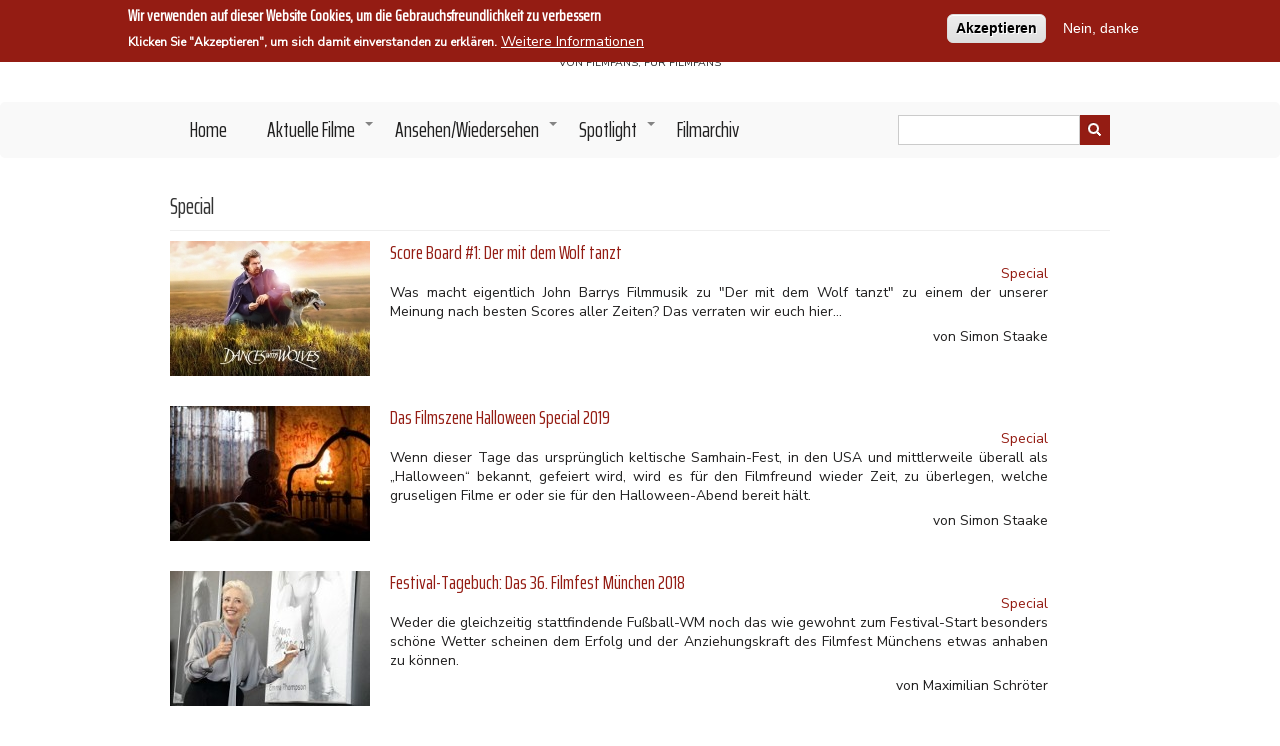

--- FILE ---
content_type: text/html; charset=UTF-8
request_url: https://www.filmszene.de/spotlight/special?page=1
body_size: 9861
content:
<!DOCTYPE html>
<html lang="de" dir="ltr" prefix="content: http://purl.org/rss/1.0/modules/content/  dc: http://purl.org/dc/terms/  foaf: http://xmlns.com/foaf/0.1/  og: http://ogp.me/ns#  rdfs: http://www.w3.org/2000/01/rdf-schema#  schema: http://schema.org/  sioc: http://rdfs.org/sioc/ns#  sioct: http://rdfs.org/sioc/types#  skos: http://www.w3.org/2004/02/skos/core#  xsd: http://www.w3.org/2001/XMLSchema# ">
  <head>
    <meta charset="utf-8" />
<script async src="https://www.googletagmanager.com/gtag/js?id=UA-11180324-1"></script>
<script>window.dataLayer = window.dataLayer || [];function gtag(){dataLayer.push(arguments)};gtag("js", new Date());gtag("config", "UA-11180324-1", {"groups":"default","anonymize_ip":true,"allow_ad_personalization_signals":false});</script>
<meta name="Generator" content="Drupal 8 (https://www.drupal.org)" />
<meta name="MobileOptimized" content="width" />
<meta name="HandheldFriendly" content="true" />
<meta name="viewport" content="width=device-width, initial-scale=1.0" />
<style>#sliding-popup.sliding-popup-top { position: fixed; }</style>
<link rel="shortcut icon" href="/themes/filmszene/favicon.ico" type="image/vnd.microsoft.icon" />
<link rel="canonical" href="/spotlight/special" />
<link rel="shortlink" href="/taxonomy/term/7401" />
<link rel="delete-form" href="/taxonomy/term/7401/delete" />
<link rel="edit-form" href="/taxonomy/term/7401/edit" />
<link rel="devel-load" href="/devel/taxonomy_term/7401" />
<link rel="devel-render" href="/devel/taxonomy_term/7401/render" />
<link rel="devel-definition" href="/devel/taxonomy_term/7401/definition" />
<link rel="token-devel" href="/taxonomy/term/7401/devel/token" />

    <title>Special | Filmszene.</title>
    <link rel="stylesheet" media="all" href="/sites/default/files/css/css_Y87F_1Wk6Iffa3LRvYisw_TzttIOQeYxxs1W1QSDzEM.css" />
<link rel="stylesheet" media="all" href="/sites/default/files/css/css_oSlSBQ7i2b2SXwrYL52jW2oo_5Eook-OU_1-Gg21bp8.css" />


    
<!--[if lte IE 8]>
<script src="/sites/default/files/js/js_VtafjXmRvoUgAzqzYTA3Wrjkx9wcWhjP0G4ZnnqRamA.js"></script>
<![endif]-->

      
      <link rel="shortcut icon" href="/favicon.ico">
      <link rel="icon" type="image/png" href="/favicon.png" sizes="32x32">
      <link rel="icon" type="image/png" href="/favicon.png" sizes="96x96">
      <link rel="apple-touch-icon" sizes="180x180" href="/apple-touch-icon.png">
      <meta name="msapplication-TileColor" content="#ffffff">
      <meta name="msapplication-TileImage" content="/mstile-144x144.png">
  </head>
  <body class="path-taxonomy">
    <a href="#main-content" class="visually-hidden focusable skip-link">
      Direkt zum Inhalt
    </a>
    
      <div class="dialog-off-canvas-main-canvas" data-off-canvas-main-canvas>
    

<!-- Start: Top menu -->
<!-- End: Top menu -->


<header class="main-header">
  <nav class="navbar topnav navbar-default" role="navigation">
    <div class="container">
      <div class="row">

        <div class="navbar-header">
          <button type="button" class="navbar-toggle" data-toggle="collapse" data-target="#main-navigation">
          <span class="sr-only">Toggle navigation</span>
            <span><i class="fas fa-bars"></i></span>
          </button>

          <!-- Start: Header -->
                        <div class="region region-header">
    <div id="block-filmszene-branding" class="site-branding block block-system block-system-branding-block">
  
      
          <div class="brand site-name">
              <div class="site-branding__name">
          <a href="/" title="Startseite" rel="home">Filmszene.</a><span class="site-branding__slogan">Von Filmfans, für Filmfans</span>
        </div>
            <!--         <div class="site-branding__slogan">Von Filmfans, für Filmfans</div>
       -->
    </div>
  </div>

  </div>

                    <!-- End: Header -->

        </div>
        </div>
      </div>
    </nav>
</header>


<!-- End: Main menu -->
  <div class="main-menu">
    <div class="container">
      <div class="row">
        <div class="col-md-9">
            <div class="region region-primary-menu">
    <nav role="navigation" aria-labelledby="block-filmszene-main-menu-menu" id="block-filmszene-main-menu">
            
  <h2 class="visually-hidden" id="block-filmszene-main-menu-menu">Main navigation</h2>
  

        
              <ul class="sm menu-base-theme" id="main-menu"  class="menu nav navbar-nav">
                      <li>
        <a href="/" data-drupal-link-system-path="&lt;front&gt;">Home</a>
                  </li>
                  <li>
        <a href="/aktuelle-filme" data-target="#" data-toggle="dropdown">Aktuelle Filme</a>
                                  <ul>
                      <li>
        <a href="/kinofilme" data-drupal-link-system-path="kinofilme">Kino</a>
                  </li>
                  <li>
        <a href="/streaming" data-drupal-link-system-path="streaming">Streaming</a>
                  </li>
        </ul>
  
            </li>
                  <li>
        <a href="/ansehen-wiedersehen" data-target="#" data-toggle="dropdown">Ansehen/Wiedersehen</a>
                                  <ul>
                      <li>
        <a href="/filmtipp" data-drupal-link-system-path="filmtipp">Filmtipp</a>
                  </li>
                  <li>
        <a href="/serien" data-drupal-link-system-path="serien">Serien</a>
                  </li>
                  <li>
        <a href="/goldreviews" data-drupal-link-system-path="goldreviews">Gold</a>
                  </li>
                  <li>
        <a href="/matthias-oscar-history" data-drupal-link-system-path="matthias-oscar-history">Matthias&#039; Oscar History</a>
                  </li>
        </ul>
  
            </li>
                  <li>
        <a href="/spotlight" data-target="#" data-toggle="dropdown">Spotlight</a>
                                  <ul>
                      <li>
        <a href="/interviews" data-drupal-link-system-path="interviews">Interviews</a>
                  </li>
                  <li>
        <a href="/outtakes" data-drupal-link-system-path="outtakes">Outtakes</a>
                  </li>
                  <li>
        <a href="/specials" data-drupal-link-system-path="specials">Specials</a>
                  </li>
        </ul>
  
            </li>
                  <li>
        <a href="/filmarchiv" data-drupal-link-system-path="filmarchiv">Filmarchiv</a>
                  </li>
        </ul>
  


  </nav>

  </div>

        </div>

                  <div class="col-sm-3">
              <div class="region region-search">
    <div class="views-exposed-form block block-views block-views-exposed-filter-blocksuche-page-1" data-drupal-selector="views-exposed-form-suche-page-1" id="block-suche">
  
    
        <form action="/suche" method="get" id="views-exposed-form-suche-page-1" accept-charset="UTF-8">
  <div class="js-form-item form-item js-form-type-textfield form-type-textfield js-form-item-search-api-fulltext form-item-search-api-fulltext">
      <label for="edit-search-api-fulltext">Suche</label>
        <input data-drupal-selector="edit-search-api-fulltext" type="text" id="edit-search-api-fulltext" name="search_api_fulltext" value="" size="30" maxlength="128" class="form-text" />

        </div>
<div data-drupal-selector="edit-actions" class="form-actions js-form-wrapper form-wrapper" id="edit-actions"><input data-drupal-selector="edit-submit-suche" type="submit" id="edit-submit-suche" value="Anwenden" class="button js-form-submit form-submit" />
</div>


</form>

  </div>

  </div>

          </div>
              </div>
    </div>
  </div>
<!-- End: Main menu -->




<!-- Start: Main content -->
<div class="parallax-widget- one">
  <div class="parallax-region- wow- bounceInDown">

    <!--Start: Highlighted -->

          <div class="container">
        <div class="row">
          <div class="col-md-12">
              <div class="region region-highlighted">
    <div data-drupal-messages-fallback class="hidden"></div>

  </div>

          </div>
        </div>
      </div>
    
    <!--End: Highlighted -->

    <!--Start: Title -->

          <div id="page-title">
        <div id="page-title-inner">
          <div class="container">
            <div class="row">
              <div class="col-md-12">
                  <div class="region region-page-title">
    <div id="block-filmszene-page-title" class="block block-core block-page-title-block">
  
      
      <div class="content">
      
  <h1 class="page-title">Special</h1>


    </div>
  </div>

  </div>

              </div>
            </div>
          </div>
        </div>
      </div>
    
    <!--End: Title -->

    <div class="container">
      <div class="parallax-region">

        <div class="row layout">

          <!--Start: Sidebar -->

          
          <!--End: Sidebar -->

          <!--End: Content -->

          
            <div class="content_layout">

              <div class=col-md-12>

                <!-- Start: Home page message -->

                
                <!--End: Home page message -->

                  <div class="region region-content">
    <div id="block-filmszene-content" class="block block-system block-system-main-block">
  
      
      <div class="content">
      <div class="views-element-container"><div class="js-view-dom-id-5961d4565bf2884c8ab4ac588c2dfed7bd03a98eb6fa5e3868ccae81af59e694 view-content-block">
  
  
  

      <header>
      <div about="/spotlight/special" id="taxonomy-term-7401" class="taxonomy-term vocabulary-specials">
  
    
  <div class="content">
    
  </div>
</div>

    </header>
  
  
  

      <div class="views-row">
    
<article data-history-node-id="15631" role="article" about="/score-board-1-der-mit-dem-wolf-tanzt" typeof="schema:WebPage" class="node node--type-page node--view-mode-teaser">

  
  
<div class="teaser">
 <div class="vorschaubild">
   
            <div class="field field--name-field-vorschaubild field--type-image field--label-hidden field__item">  <a href="/score-board-1-der-mit-dem-wolf-tanzt"><img src="/sites/default/files/styles/vorschaubild_200x135/public/specials/vorschau/dances1.jpg?itok=W14YuaN7" width="200" height="135" alt="" typeof="foaf:Image" class="image-style-vorschaubild-200x135" />

</a>
</div>
      
  </div>

  <div class="node__content vorschauinfos">

    <div>
              <h2>
          <a href="/score-board-1-der-mit-dem-wolf-tanzt" rel="bookmark">

                          <span property="schema:name" class="field field--name-title field--type-string field--label-hidden">Score Board #1: Der mit dem Wolf tanzt</span>

                        </a>
        </h2>
          </div>

    
    <div class="teaserBewertung">
      <div>
        
      </div>
      <div class="teaserKategorie">
        
        
            <div class="field field--name-field-specials field--type-entity-reference field--label-hidden field__item"><a href="/spotlight/special" hreflang="de">Special</a></div>
      
      </div>
    </div>

    
            <div property="schema:text" class="clearfix text-formatted field field--name-body field--type-text-with-summary field--label-hidden field__item">Was macht eigentlich John Barrys Filmmusik zu "Der mit dem Wolf tanzt" zu einem der unserer Meinung nach besten Scores aller Zeiten? Das verraten wir euch hier...</div>
      

    <div class=""></div><div class="bylineline"></div>
    <div class="byline"> von Simon Staake</div>

  </div>




</div>
</article>

  </div>
    <div class="views-row">
    
<article data-history-node-id="15461" role="article" about="/das-filmszene-halloween-special-2019" typeof="schema:WebPage" class="node node--type-page node--view-mode-teaser">

  
  
<div class="teaser">
 <div class="vorschaubild">
   
            <div class="field field--name-field-vorschaubild field--type-image field--label-hidden field__item">  <a href="/das-filmszene-halloween-special-2019"><img src="/sites/default/files/styles/vorschaubild_200x135/public/filme/h/MV5BMTI2NTA1NDgxNV5BMl5BanBnXkFtZTYwMTcxODU3._V1_.jpg?itok=QP9WxC-M" width="200" height="135" alt="" typeof="foaf:Image" class="image-style-vorschaubild-200x135" />

</a>
</div>
      
  </div>

  <div class="node__content vorschauinfos">

    <div>
              <h2>
          <a href="/das-filmszene-halloween-special-2019" rel="bookmark">

                          <span property="schema:name" class="field field--name-title field--type-string field--label-hidden">Das Filmszene Halloween Special 2019</span>

                        </a>
        </h2>
          </div>

    
    <div class="teaserBewertung">
      <div>
        
      </div>
      <div class="teaserKategorie">
        
        
            <div class="field field--name-field-specials field--type-entity-reference field--label-hidden field__item"><a href="/spotlight/special" hreflang="de">Special</a></div>
      
      </div>
    </div>

    
            <div property="schema:text" class="clearfix text-formatted field field--name-body field--type-text-with-summary field--label-hidden field__item">Wenn dieser Tage das ursprünglich keltische Samhain-Fest, in den USA und mittlerweile überall als „Halloween“ bekannt, gefeiert wird, wird es für den Filmfreund wieder Zeit, zu überlegen, welche gruseligen Filme er oder sie für den Halloween-Abend bereit hält.</div>
      

    <div class=""></div><div class="bylineline"></div>
    <div class="byline"> von Simon Staake</div>

  </div>




</div>
</article>

  </div>
    <div class="views-row">
    
<article data-history-node-id="14182" role="article" about="/festival-tagebuch-das-36-filmfest-m%C3%BCnchen-2018" typeof="schema:WebPage" class="node node--type-page node--view-mode-teaser">

  
  
<div class="teaser">
 <div class="vorschaubild">
   
            <div class="field field--name-field-vorschaubild field--type-image field--label-hidden field__item">  <a href="/festival-tagebuch-das-36-filmfest-m%C3%BCnchen-2018"><img src="/sites/default/files/styles/vorschaubild_200x135/public/spotlight/FilmfestMuenchen2018/EmmaThompson.jpg?itok=H0ycn3vd" width="200" height="135" alt="" typeof="foaf:Image" class="image-style-vorschaubild-200x135" />

</a>
</div>
      
  </div>

  <div class="node__content vorschauinfos">

    <div>
              <h2>
          <a href="/festival-tagebuch-das-36-filmfest-m%C3%BCnchen-2018" rel="bookmark">

                          <span property="schema:name" class="field field--name-title field--type-string field--label-hidden">Festival-Tagebuch: Das 36. Filmfest München 2018</span>

                        </a>
        </h2>
          </div>

    
    <div class="teaserBewertung">
      <div>
        
      </div>
      <div class="teaserKategorie">
        
        
            <div class="field field--name-field-specials field--type-entity-reference field--label-hidden field__item"><a href="/spotlight/special" hreflang="de">Special</a></div>
      
      </div>
    </div>

    
            <div property="schema:text" class="clearfix text-formatted field field--name-body field--type-text-with-summary field--label-hidden field__item">Weder die gleichzeitig stattfindende Fußball-WM noch das wie gewohnt zum Festival-Start besonders schöne Wetter scheinen dem Erfolg und der Anziehungskraft des Filmfest Münchens etwas anhaben zu können.</div>
      

    <div class=""></div><div class="bylineline"></div>
    <div class="byline"> von Maximilian Schröter</div>

  </div>




</div>
</article>

  </div>
    <div class="views-row">
    
<article data-history-node-id="14026" role="article" about="/festival-tagebuch-die-71-internationalen-filmfestspiele-von-cannes-2018" typeof="schema:WebPage" class="node node--type-page node--view-mode-teaser">

  
  
<div class="teaser">
 <div class="vorschaubild">
   
            <div class="field field--name-field-vorschaubild field--type-image field--label-hidden field__item">  <a href="/festival-tagebuch-die-71-internationalen-filmfestspiele-von-cannes-2018"><img src="/sites/default/files/styles/vorschaubild_200x135/public/spotlight/cannes2018/cannes2018catemartin.jpg?itok=9D7y1pLL" width="200" height="135" alt="" typeof="foaf:Image" class="image-style-vorschaubild-200x135" />

</a>
</div>
      
  </div>

  <div class="node__content vorschauinfos">

    <div>
              <h2>
          <a href="/festival-tagebuch-die-71-internationalen-filmfestspiele-von-cannes-2018" rel="bookmark">

                          <span property="schema:name" class="field field--name-title field--type-string field--label-hidden">Festival-Tagebuch: Die 71. Internationalen Filmfestspiele von Cannes 2018</span>

                        </a>
        </h2>
          </div>

    
    <div class="teaserBewertung">
      <div>
        
      </div>
      <div class="teaserKategorie">
        
        
            <div class="field field--name-field-specials field--type-entity-reference field--label-hidden field__item"><a href="/spotlight/special" hreflang="de">Special</a></div>
      
      </div>
    </div>

    
            <div property="schema:text" class="clearfix text-formatted field field--name-body field--type-text-with-summary field--label-hidden field__item">Nach #MeToo und den Weinstein-Enthüllungen stehen die 71. Filmfestspiele in Cannes im Zeichen der Frauen. Schon in der ersten Pressekonferenz wurde Festivalleiter Thierry Frémaux mehrfach nach dem Skandal gefragt. Er betonte, man habe vorher nichts von den Taten Weinsteins gewusst, sich aber als Festival sofort distanziert.</div>
      

    <div class=""></div><div class="bylineline"></div>
    <div class="byline"> von Margarete Prowe</div>

  </div>




</div>
</article>

  </div>
    <div class="views-row">
    
<article data-history-node-id="13371" role="article" about="/ein-vierteljahrhundert-alt-und-kein-bisschen-leise-das-25-filmfest-hamburg" typeof="schema:WebPage" class="node node--type-page node--view-mode-teaser">

  
  
<div class="teaser">
 <div class="vorschaubild">
   
            <div class="field field--name-field-vorschaubild field--type-image field--label-hidden field__item">  <a href="/ein-vierteljahrhundert-alt-und-kein-bisschen-leise-das-25-filmfest-hamburg"><img src="/sites/default/files/styles/vorschaubild_200x135/public/spotlight/FilmfestHamburg2017/FFHH25_lucky.jpg?itok=YL5keTyJ" width="200" height="135" alt="" typeof="foaf:Image" class="image-style-vorschaubild-200x135" />

</a>
</div>
      
  </div>

  <div class="node__content vorschauinfos">

    <div>
              <h2>
          <a href="/ein-vierteljahrhundert-alt-und-kein-bisschen-leise-das-25-filmfest-hamburg" rel="bookmark">

                          <span property="schema:name" class="field field--name-title field--type-string field--label-hidden">Ein Vierteljahrhundert alt und kein bisschen leise: Das 25. Filmfest Hamburg</span>

                        </a>
        </h2>
          </div>

    
    <div class="teaserBewertung">
      <div>
        
      </div>
      <div class="teaserKategorie">
        
        
            <div class="field field--name-field-specials field--type-entity-reference field--label-hidden field__item"><a href="/spotlight/special" hreflang="de">Special</a></div>
      
      </div>
    </div>

    
            <div property="schema:text" class="clearfix text-formatted field field--name-body field--type-text-with-summary field--label-hidden field__item">Orkanartige Böen fegten über die Hansestadt hinweg, die Bahnen in Norddeutschland waren ausgefallen, aber die Hamburger zogen am Abend des 5. Oktober ungerührt Regenmäntel über ihre Abendgarderobe und kamen ins Cinemaxx, um bei der Eröffnung des 25. Filmfests Hamburg dabei sein zu können.</div>
      

    <div class=""></div><div class="bylineline"></div>
    <div class="byline"> von Margarete Prowe</div>

  </div>




</div>
</article>

  </div>
    <div class="views-row">
    
<article data-history-node-id="11616" role="article" about="/vorschau-auf-die-oscar-verleihung-2016" typeof="schema:WebPage" class="node node--type-page node--view-mode-teaser">

  
  
<div class="teaser">
 <div class="vorschaubild">
   
            <div class="field field--name-field-vorschaubild field--type-image field--label-hidden field__item">  <a href="/vorschau-auf-die-oscar-verleihung-2016"><img src="/sites/default/files/styles/vorschaubild_200x135/public/filme/r/revenantleo.jpg?itok=gpSMJCJu" width="200" height="135" alt="" typeof="foaf:Image" class="image-style-vorschaubild-200x135" />

</a>
</div>
      
  </div>

  <div class="node__content vorschauinfos">

    <div>
              <h2>
          <a href="/vorschau-auf-die-oscar-verleihung-2016" rel="bookmark">

                          <span property="schema:name" class="field field--name-title field--type-string field--label-hidden">Vorschau auf die Oscar-Verleihung 2016</span>

                        </a>
        </h2>
          </div>

    
    <div class="teaserBewertung">
      <div>
        
      </div>
      <div class="teaserKategorie">
        
        
            <div class="field field--name-field-specials field--type-entity-reference field--label-hidden field__item"><a href="/spotlight/special" hreflang="de">Special</a></div>
      
      </div>
    </div>

    
            <div property="schema:text" class="clearfix text-formatted field field--name-body field--type-text-with-summary field--label-hidden field__item">Es ist mal wieder soweit: Das vergangene Filmjahr findet seinen traditionellen Abschluss mit der Oscar-Verleihung, die diesmal in der Nacht vom 28. auf den 29. Februar stattfindet. Höchste Zeit, dass wir wie jedes Jahr unseren analytischen Blick über das Kandidatenfeld streifen lassen und feststellen, wer unserer Meinung nach die besten Siegeschancen hat.</div>
      

    <div class=""></div><div class="bylineline"></div>
    <div class="byline"> von Frank-Michael Helmke</div>

  </div>




</div>
</article>

  </div>
    <div class="views-row">
    
<article data-history-node-id="10441" role="article" about="/vorschau-auf-die-oscar-verleihung-2015" typeof="schema:WebPage" class="node node--type-page node--view-mode-teaser">

  
  
<div class="teaser">
 <div class="vorschaubild">
   
            <div class="field field--name-field-vorschaubild field--type-image field--label-hidden field__item">  <a href="/vorschau-auf-die-oscar-verleihung-2015"><img src="/sites/default/files/styles/vorschaubild_200x135/public/filme/u/unendlichkeitstephen.jpg?itok=MfjhGgwv" width="200" height="135" alt="" typeof="foaf:Image" class="image-style-vorschaubild-200x135" />

</a>
</div>
      
  </div>

  <div class="node__content vorschauinfos">

    <div>
              <h2>
          <a href="/vorschau-auf-die-oscar-verleihung-2015" rel="bookmark">

                          <span property="schema:name" class="field field--name-title field--type-string field--label-hidden">Vorschau auf die Oscar-Verleihung 2015</span>

                        </a>
        </h2>
          </div>

    
    <div class="teaserBewertung">
      <div>
        
      </div>
      <div class="teaserKategorie">
        
        
            <div class="field field--name-field-specials field--type-entity-reference field--label-hidden field__item"><a href="/spotlight/special" hreflang="de">Special</a></div>
      
      </div>
    </div>

    
            <div property="schema:text" class="clearfix text-formatted field field--name-body field--type-text-with-summary field--label-hidden field__item">Es ist mal wieder soweit: Das vergangene Filmjahr findet seinen traditionellen Abschluss mit der Oscar-Verleihung, die diesmal in der Nacht vom 22. auf den 23. Februar stattfindet. Höchste Zeit, dass wir wie jedes Jahr unseren analytischen Blick über das Kandidatenfeld streifen lassen und feststellen, wer unserer Meinung nach die besten Siegeschancen hat.  </div>
      

    <div class=""></div><div class="bylineline"></div>
    <div class="byline"> von Frank-Michael Helmke</div>

  </div>




</div>
</article>

  </div>
    <div class="views-row">
    
<article data-history-node-id="10100" role="article" about="/film-does-matter-das-22-filmfest-hamburg-bleibt-politisch" typeof="schema:WebPage" class="node node--type-page node--view-mode-teaser">

  
  
<div class="teaser">
 <div class="vorschaubild">
   
            <div class="field field--name-field-vorschaubild field--type-image field--label-hidden field__item">  <a href="/film-does-matter-das-22-filmfest-hamburg-bleibt-politisch"><img src="/sites/default/files/styles/vorschaubild_200x135/public/spotlight/FilmfestHamburg2014/Filmfest%20HH%202014_The%20Riot%20Club.jpg?itok=eeTlv984" width="200" height="135" alt="" typeof="foaf:Image" class="image-style-vorschaubild-200x135" />

</a>
</div>
      
  </div>

  <div class="node__content vorschauinfos">

    <div>
              <h2>
          <a href="/film-does-matter-das-22-filmfest-hamburg-bleibt-politisch" rel="bookmark">

                          <span property="schema:name" class="field field--name-title field--type-string field--label-hidden">FILM DOES MATTER: Das 22. Filmfest Hamburg bleibt politisch</span>

                        </a>
        </h2>
          </div>

    
    <div class="teaserBewertung">
      <div>
        
      </div>
      <div class="teaserKategorie">
        
        
            <div class="field field--name-field-specials field--type-entity-reference field--label-hidden field__item"><a href="/spotlight/special" hreflang="de">Special</a></div>
      
      </div>
    </div>

    
            <div property="schema:text" class="clearfix text-formatted field field--name-body field--type-text-with-summary field--label-hidden field__item">​Auf den wunderschönen Sommer in Hamburg folgte 2014 ein lauer Herbst. Doch statt nur die Sonne zu genießen, gingen in der Hansestadt über 40.000 Gäste ins Kino und sorgten dafür, dass beim Filmfest Hamburg wieder viele Vorstellungen komplett ausverkauft waren.

​</div>
      

    <div class=""></div><div class="bylineline"></div>
    <div class="byline"> von Margarete Prowe</div>

  </div>




</div>
</article>

  </div>
    <div class="views-row">
    
<article data-history-node-id="9420" role="article" about="/die-oscar-verleihung-2014" typeof="schema:WebPage" class="node node--type-page node--view-mode-teaser">

  
  
<div class="teaser">
 <div class="vorschaubild">
   
            <div class="field field--name-field-vorschaubild field--type-image field--label-hidden field__item">  <a href="/die-oscar-verleihung-2014"><img src="/sites/default/files/styles/vorschaubild_200x135/public/filme/0-9/12yearsaslavefeld.jpg?itok=3rMtR-6A" width="200" height="135" alt="" typeof="foaf:Image" class="image-style-vorschaubild-200x135" />

</a>
</div>
      
  </div>

  <div class="node__content vorschauinfos">

    <div>
              <h2>
          <a href="/die-oscar-verleihung-2014" rel="bookmark">

                          <span property="schema:name" class="field field--name-title field--type-string field--label-hidden">Die Oscar-Verleihung 2014</span>

                        </a>
        </h2>
          </div>

    
    <div class="teaserBewertung">
      <div>
        
      </div>
      <div class="teaserKategorie">
        
        
            <div class="field field--name-field-specials field--type-entity-reference field--label-hidden field__item"><a href="/spotlight/special" hreflang="de">Special</a></div>
      
      </div>
    </div>

    
            <div property="schema:text" class="clearfix text-formatted field field--name-body field--type-text-with-summary field--label-hidden field__item">Rosenmontag am Rhein? Davon bekommt der Filmszene-Redakteur aus der norddeutschen Hansestadt höchstens etwas mit, wenn ihm die Häufung von Karnevalssendungen im deutschen Fernsehen auffällt. Daher fällt ihm auch die Entscheidung für das angebotene Kontrastprogramm nicht schwer, bei dem sich ebenfalls in steter Abfolge Menschen auf die Bühne stellen um mal mehr, mal weniger Witziges zum Besten zu geben.  Sie haben allerdings auch noch die Aufgabe Preise zu vergeben und zwar die nach wie vor begehrtesten ihrer Art im Filmgeschäft. </div>
      

    <div class=""></div><div class="bylineline"></div>
    <div class="byline"> von Volker Robrahn</div>

  </div>




</div>
</article>

  </div>
    <div class="views-row">
    
<article data-history-node-id="9334" role="article" about="/filmszene-festival-tagebuch-berlinale-2014" typeof="schema:WebPage" class="node node--type-page node--view-mode-teaser">

  
  
<div class="teaser">
 <div class="vorschaubild">
   
            <div class="field field--name-field-vorschaubild field--type-image field--label-hidden field__item">  <a href="/filmszene-festival-tagebuch-berlinale-2014"><img src="/sites/default/files/styles/vorschaubild_200x135/public/spotlight/berlinale2014/boyhood1.jpg?itok=dXvDw4cw" width="200" height="135" alt="" typeof="foaf:Image" class="image-style-vorschaubild-200x135" />

</a>
</div>
      
  </div>

  <div class="node__content vorschauinfos">

    <div>
              <h2>
          <a href="/filmszene-festival-tagebuch-berlinale-2014" rel="bookmark">

                          <span property="schema:name" class="field field--name-title field--type-string field--label-hidden">Filmszene Festival-Tagebuch: Berlinale 2014</span>

                        </a>
        </h2>
          </div>

    
    <div class="teaserBewertung">
      <div>
        
      </div>
      <div class="teaserKategorie">
        
        
            <div class="field field--name-field-specials field--type-entity-reference field--label-hidden field__item"><a href="/spotlight/special" hreflang="de">Special</a></div>
      
      </div>
    </div>

    
            <div property="schema:text" class="clearfix text-formatted field field--name-body field--type-text-with-summary field--label-hidden field__item">Die Preisverleihung der 64. Berlinale geriet überraschend zum asiatischen Abend. Gleich vier der acht vergebenen Preise durften sich über eine Reise nach Fernost freuen. Dabei triumphierte insbesondere das chinesische Kino. So kaschiert eine kluge Jury die Mängel eines durchschnittlichen Jahrgangs.</div>
      

    <div class=""></div><div class="bylineline"></div>
    <div class="byline"> von Patrick Wellinski</div>

  </div>




</div>
</article>

  </div>

      <nav class="pager" role="navigation" aria-labelledby="pagination-heading">
    <h4 id="pagination-heading" class="visually-hidden">Seitennummerierung</h4>
    <ul class="pager__items js-pager__items">
                    <li class="pager__item pager__item--first">
          <a href="?page=0" title="Zur ersten Seite">
            <span class="visually-hidden">Erste Seite</span>
            <span aria-hidden="true">« Anfang</span>
          </a>
        </li>
                          <li class="pager__item pager__item--previous">
          <a href="?page=0" title="Zur vorherigen Seite" rel="prev">
            <span class="visually-hidden">Vorherige Seite</span>
            <span aria-hidden="true">‹‹</span>
          </a>
        </li>
                                      <li class="pager__item">
                                          <a href="?page=0" title="Go to page 1">
            <span class="visually-hidden">
              Inhalt
            </span>1</a>
        </li>
              <li class="pager__item is-active">
                                          <a href="?page=1" title="Aktuelle Seite">
            <span class="visually-hidden">
              Aktuelle Seite
            </span>2</a>
        </li>
              <li class="pager__item">
                                          <a href="?page=2" title="Go to page 3">
            <span class="visually-hidden">
              Inhalt
            </span>3</a>
        </li>
              <li class="pager__item">
                                          <a href="?page=3" title="Go to page 4">
            <span class="visually-hidden">
              Inhalt
            </span>4</a>
        </li>
              <li class="pager__item">
                                          <a href="?page=4" title="Go to page 5">
            <span class="visually-hidden">
              Inhalt
            </span>5</a>
        </li>
              <li class="pager__item">
                                          <a href="?page=5" title="Go to page 6">
            <span class="visually-hidden">
              Inhalt
            </span>6</a>
        </li>
                                      <li class="pager__item pager__item--next">
          <a href="?page=2" title="Zur nächsten Seite" rel="next">
            <span class="visually-hidden">Nächste Seite</span>
            <span aria-hidden="true">››</span>
          </a>
        </li>
                          <li class="pager__item pager__item--last">
          <a href="?page=5" title="Zur letzten Seite">
            <span class="visually-hidden">Letzte Seite</span>
            <span aria-hidden="true">Ende »</span>
          </a>
        </li>
          </ul>
  </nav>


  
  

  
  
</div>
</div>

    </div>
  </div>

  </div>


                <!-- Start: Inhalt 2: Random -->

                
                <!--End: Inhalt 2: Random -->

                <!-- Start: Inhalt 3 -->

                
                <!--End: Inhalt 3 -->

              </div>

            </div>

          
          <!--End: Content -->


          <!--Start: Sidebar -->

          
          <!--End: Sidebar -->

        </div>
      </div>
    </div>
  </div>
</div>

<!-- End: Main content -->


<!-- Start: Top widget -->


<!--End: Top widget -->

<!-- Start: Services -->


<!--End: Services -->


<!-- Start: Bottom widgets -->


<!--End: Bottom widgets -->

<!-- Start: Clients -->


<!--End: Clients -->

<!-- Start: Footer widgets -->

  <div class="parallax-widget- six" id="footer">
    <div class="container">
      <div class="parallax-region wow- bounceInUp">
        <div class="row">

          <!-- Start: Footer First -->
                      <div class = col-md-8>
               <div class="region region-footer-first">
    <div class="views-element-container block block-views block-views-blockfootertext-block-1" id="block-views-block-footertext-block-1">
  
      
      <div class="content">
      <div><div class="js-view-dom-id-f58495f2d644dae75349c01ae7936f80bee6a6b31a5aa9d62a1d26cdb220865c view-content-block">
  
  
  

  
  
  

      <div class="views-row">
    <div class="views-field views-field-body"><div class="field-content">filmszene.de wurde im Februar 1999 gegründet als Hobby-Projekt einiger filmverrückter Studenten. Bis heute schreiben wir hier nach Lust, Zeit und Laune über unsere große Leidenschaft, um sie mit Gleichgesinnten zu teilen. Von Filmfans, für Filmfans. </div></div>
  </div>

    

  
  

  
  
</div>
</div>

    </div>
  </div>

  </div>

            </div>
                    <!-- End: Footer First -->

          <!-- Start :Footer Second -->
                    <!-- End: Footer Second -->

          <!-- Start: Footer third -->
                      <div class = col-md-4>
                <div class="region region-footer-third">
    <nav role="navigation" aria-labelledby="block-filmszene-footer-menu" id="block-filmszene-footer">
            
  <h2 class="visually-hidden" id="block-filmszene-footer-menu">Footer menu</h2>
  

        
              <ul class="menu">
                    <li class="menu-item">
        <a href="/datenschutzerklaerung" data-drupal-link-system-path="node/14064">Datenschutzerklärung</a>
              </li>
                <li class="menu-item">
        <a href="/impressum" data-drupal-link-system-path="node/3037">Impressum</a>
              </li>
                <li class="menu-item">
        <a href="/updates" data-drupal-link-system-path="updates">Updates</a>
              </li>
                <li class="menu-item">
        <a href="/ueber-uns" data-drupal-link-system-path="node/3036">Über Uns</a>
              </li>
        </ul>
  


  </nav>

  </div>

              <p>© 1999 - 2026 Filmszene.de</p>
            </div>
                    <!-- End: Footer Third -->

        </div>
      </div>
    </div>
  </div>

<!--End: Footer widgets -->



<!-- Start: Copyright -->
<div class="copyright">
  <div class="container">
    <div class="row">

      <!-- Start: Copyright -->
      <div class="col-sm-4">
        <p>Copyright © 2026. All rights reserved.</p>
      </div>
      <!-- End: Copyright -->



    </div>
  </div>
</div>

  </div>

    
    <script type="application/json" data-drupal-selector="drupal-settings-json">{"path":{"baseUrl":"\/","scriptPath":null,"pathPrefix":"","currentPath":"taxonomy\/term\/7401","currentPathIsAdmin":false,"isFront":false,"currentLanguage":"de","currentQuery":{"page":"1"}},"pluralDelimiter":"\u0003","suppressDeprecationErrors":true,"ajaxPageState":{"libraries":"classy\/node,core\/html5shiv,eu_cookie_compliance\/eu_cookie_compliance_default,filmszene\/bootstrap,filmszene\/flexslider,filmszene\/fontawesome,filmszene\/global-components,filmszene\/owl,filmszene\/smartmenus,google_analytics\/google_analytics,system\/base,views\/views.module","theme":"filmszene","theme_token":null},"ajaxTrustedUrl":{"\/suche":true},"google_analytics":{"account":"UA-11180324-1","trackOutbound":true},"eu_cookie_compliance":{"cookie_policy_version":"1.0.0","popup_enabled":true,"popup_agreed_enabled":false,"popup_hide_agreed":false,"popup_clicking_confirmation":false,"popup_scrolling_confirmation":false,"popup_html_info":"\u003Cdiv role=\u0022alertdialog\u0022 aria-labelledby=\u0022popup-text\u0022  class=\u0022eu-cookie-compliance-banner eu-cookie-compliance-banner-info eu-cookie-compliance-banner--opt-in\u0022\u003E\n  \u003Cdiv class=\u0022popup-content info eu-cookie-compliance-content\u0022\u003E\n    \u003Cdiv id=\u0022popup-text\u0022 class=\u0022eu-cookie-compliance-message\u0022\u003E\n      \u003Ch2\u003EWir verwenden auf dieser Website Cookies, um die Gebrauchsfreundlichkeit zu verbessern\u003C\/h2\u003E\n\u003Cp\u003EKlicken Sie \u0022Akzeptieren\u0022, um sich damit einverstanden zu erkl\u00e4ren.\u003C\/p\u003E\n\n              \u003Cbutton type=\u0022button\u0022 class=\u0022find-more-button eu-cookie-compliance-more-button\u0022\u003EWeitere Informationen\u003C\/button\u003E\n          \u003C\/div\u003E\n\n    \n    \u003Cdiv id=\u0022popup-buttons\u0022 class=\u0022eu-cookie-compliance-buttons\u0022\u003E\n      \u003Cbutton type=\u0022button\u0022 class=\u0022agree-button eu-cookie-compliance-secondary-button\u0022\u003EAkzeptieren\u003C\/button\u003E\n              \u003Cbutton type=\u0022button\u0022 class=\u0022decline-button eu-cookie-compliance-default-button\u0022\u003ENein, danke\u003C\/button\u003E\n          \u003C\/div\u003E\n  \u003C\/div\u003E\n\u003C\/div\u003E","use_mobile_message":false,"mobile_popup_html_info":"\u003Cdiv role=\u0022alertdialog\u0022 aria-labelledby=\u0022popup-text\u0022  class=\u0022eu-cookie-compliance-banner eu-cookie-compliance-banner-info eu-cookie-compliance-banner--opt-in\u0022\u003E\n  \u003Cdiv class=\u0022popup-content info eu-cookie-compliance-content\u0022\u003E\n    \u003Cdiv id=\u0022popup-text\u0022 class=\u0022eu-cookie-compliance-message\u0022\u003E\n      \n              \u003Cbutton type=\u0022button\u0022 class=\u0022find-more-button eu-cookie-compliance-more-button\u0022\u003EWeitere Informationen\u003C\/button\u003E\n          \u003C\/div\u003E\n\n    \n    \u003Cdiv id=\u0022popup-buttons\u0022 class=\u0022eu-cookie-compliance-buttons\u0022\u003E\n      \u003Cbutton type=\u0022button\u0022 class=\u0022agree-button eu-cookie-compliance-secondary-button\u0022\u003EAkzeptieren\u003C\/button\u003E\n              \u003Cbutton type=\u0022button\u0022 class=\u0022decline-button eu-cookie-compliance-default-button\u0022\u003ENein, danke\u003C\/button\u003E\n          \u003C\/div\u003E\n  \u003C\/div\u003E\n\u003C\/div\u003E","mobile_breakpoint":768,"popup_html_agreed":false,"popup_use_bare_css":false,"popup_height":"auto","popup_width":"100%","popup_delay":1000,"popup_link":"\/datenschutzerklaerung","popup_link_new_window":true,"popup_position":true,"fixed_top_position":true,"popup_language":"de","store_consent":false,"better_support_for_screen_readers":false,"cookie_name":"filmszene-consent","reload_page":true,"domain":"","domain_all_sites":false,"popup_eu_only_js":false,"cookie_lifetime":100,"cookie_session":0,"set_cookie_session_zero_on_disagree":0,"disagree_do_not_show_popup":false,"method":"opt_in","automatic_cookies_removal":true,"allowed_cookies":"","withdraw_markup":"\u003Cbutton type=\u0022button\u0022 class=\u0022eu-cookie-withdraw-tab\u0022\u003EDatenschutzeinstellungen\u003C\/button\u003E\n\u003Cdiv role=\u0022alertdialog\u0022 aria-labelledby=\u0022popup-text\u0022 class=\u0022eu-cookie-withdraw-banner\u0022\u003E\n  \u003Cdiv class=\u0022popup-content info eu-cookie-compliance-content\u0022\u003E\n    \u003Cdiv id=\u0022popup-text\u0022 class=\u0022eu-cookie-compliance-message\u0022\u003E\n      \u003Ch2\u003EWir verwenden Cookies auf dieser Website, um das Besuchererlebnis zu verbessern\u003C\/h2\u003E\n\u003Cp\u003ESie haben uns Ihre Zustimmung gegeben, Cookies zu setzen.\u003C\/p\u003E\n\n    \u003C\/div\u003E\n    \u003Cdiv id=\u0022popup-buttons\u0022 class=\u0022eu-cookie-compliance-buttons\u0022\u003E\n      \u003Cbutton type=\u0022button\u0022 class=\u0022eu-cookie-withdraw-button\u0022\u003EZustimmung zur\u00fcckziehen\u003C\/button\u003E\n    \u003C\/div\u003E\n  \u003C\/div\u003E\n\u003C\/div\u003E","withdraw_enabled":false,"reload_options":0,"reload_routes_list":"","withdraw_button_on_info_popup":false,"cookie_categories":[],"cookie_categories_details":[],"enable_save_preferences_button":true,"containing_element":"body","settings_tab_enabled":false},"user":{"uid":0,"permissionsHash":"b0d4d2a99fd6a36871d794e65695863124480afedefa8f685e2e6063ce5069cc"}}</script>
<script src="/sites/default/files/js/js_D78UCawwUI0J9yh-1ZmTqvlfUa1l0_mfEPz20AevvXg.js"></script>
<script src="/modules/contrib/eu_cookie_compliance/js/eu_cookie_compliance.js?v=1.9" defer></script>

  </body>
</html>
